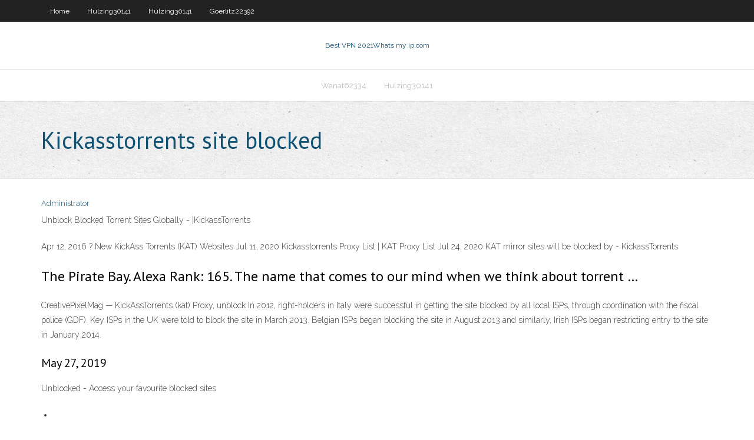

--- FILE ---
content_type: text/html; charset=utf-8
request_url: https://ivpnxtix.netlify.app/goerlitz22392gaj/kickasstorrents-site-blocked-syp
body_size: 2827
content:
<!DOCTYPE html><html class=" js flexbox flexboxlegacy canvas canvastext webgl no-touch geolocation postmessage no-websqldatabase indexeddb hashchange history draganddrop websockets rgba hsla multiplebgs backgroundsize borderimage borderradius boxshadow textshadow opacity cssanimations csscolumns cssgradients cssreflections csstransforms csstransforms3d csstransitions fontface generatedcontent video audio localstorage sessionstorage webworkers no-applicationcache svg inlinesvg smil svgclippaths"><head>
<meta charset="UTF-8">
<meta name="viewport" content="width=device-width">
<link rel="profile" href="//gmpg.org/xfn/11">
<!--[if lt IE 9]>

<![endif]-->
<title>Kickasstorrents site blocked brgfp</title>
<link rel="dns-prefetch" href="//fonts.googleapis.com">
<link rel="dns-prefetch" href="//s.w.org">
<link rel="stylesheet" id="wp-block-library-css" href="https://ivpnxtix.netlify.app/wp-includes/css/dist/block-library/style.min.css?ver=5.3" type="text/css" media="all">
<link rel="stylesheet" id="exblog-parent-style-css" href="https://ivpnxtix.netlify.app/wp-content/themes/experon/style.css?ver=5.3" type="text/css" media="all">
<link rel="stylesheet" id="exblog-style-css" href="https://ivpnxtix.netlify.app/wp-content/themes/exblog/style.css?ver=1.0.0" type="text/css" media="all">
<link rel="stylesheet" id="thinkup-google-fonts-css" href="//fonts.googleapis.com/css?family=PT+Sans%3A300%2C400%2C600%2C700%7CRaleway%3A300%2C400%2C600%2C700&amp;subset=latin%2Clatin-ext" type="text/css" media="all">
<link rel="stylesheet" id="prettyPhoto-css" href="https://ivpnxtix.netlify.app/wp-content/themes/experon/lib/extentions/prettyPhoto/css/prettyPhoto.css?ver=3.1.6" type="text/css" media="all">
<link rel="stylesheet" id="thinkup-bootstrap-css" href="https://ivpnxtix.netlify.app/wp-content/themes/experon/lib/extentions/bootstrap/css/bootstrap.min.css?ver=2.3.2" type="text/css" media="all">
<link rel="stylesheet" id="dashicons-css" href="https://ivpnxtix.netlify.app/wp-includes/css/dashicons.min.css?ver=5.3" type="text/css" media="all">
<link rel="stylesheet" id="font-awesome-css" href="https://ivpnxtix.netlify.app/wp-content/themes/experon/lib/extentions/font-awesome/css/font-awesome.min.css?ver=4.7.0" type="text/css" media="all">
<link rel="stylesheet" id="thinkup-shortcodes-css" href="https://ivpnxtix.netlify.app/wp-content/themes/experon/styles/style-shortcodes.css?ver=1.3.10" type="text/css" media="all">
<link rel="stylesheet" id="thinkup-style-css" href="https://ivpnxtix.netlify.app/wp-content/themes/exblog/style.css?ver=1.3.10" type="text/css" media="all">
<link rel="stylesheet" id="thinkup-responsive-css" href="https://ivpnxtix.netlify.app/wp-content/themes/experon/styles/style-responsive.css?ver=1.3.10" type="text/css" media="all">


<meta name="generator" content="WordPress 5.3">

<!-- Start Of Script Generated by Author hReview Plugin 0.0.9.4 by authorhreview.com -->
<meta itemprop="name" content="https://ivpnxtix.netlify.app/goerlitz22392gaj/kickasstorrents-site-blocked-syp.html">
<meta itemprop="description" content="For this reason, most conventional weight loss methods have a terrible success rate. Very few people succeed in the long run.">
<meta itemprop="summary" content="For this reason, most conventional weight loss methods have a terrible success rate. Very few people succeed in the long run.">
<meta itemprop="ratingValue" content="5">
<meta itemprop="itemreviewed" content="Kickasstorrents site blocked">
<!-- End Of Script Generated by Author hReview Plugin 0.0.9.4 by authorhreview.com -->
</head>
<body class="archive category  category-17 layout-sidebar-none layout-responsive header-style1 blog-style1">
<div id="body-core" class="hfeed site">
	<header id="site-header">
	<div id="pre-header">
		<div class="wrap-safari">
		<div id="pre-header-core" class="main-navigation">
		<div id="pre-header-links-inner" class="header-links"><ul id="menu-top" class="menu"><li id="menu-item-100" class="menu-item menu-item-type-custom menu-item-object-custom menu-item-home menu-item-870"><a href="https://ivpnxtix.netlify.app">Home</a></li><li id="menu-item-765" class="menu-item menu-item-type-custom menu-item-object-custom menu-item-home menu-item-100"><a href="https://ivpnxtix.netlify.app/hulzing30141foru/">Hulzing30141</a></li><li id="menu-item-621" class="menu-item menu-item-type-custom menu-item-object-custom menu-item-home menu-item-100"><a href="https://ivpnxtix.netlify.app/hulzing30141foru/">Hulzing30141</a></li><li id="menu-item-291" class="menu-item menu-item-type-custom menu-item-object-custom menu-item-home menu-item-100"><a href="https://ivpnxtix.netlify.app/goerlitz22392gaj/">Goerlitz22392</a></li></ul></div>			
		</div>
		</div>
		</div>
		<!-- #pre-header -->

		<div id="header">
		<div id="header-core">

			<div id="logo">
			<a rel="home" href="https://ivpnxtix.netlify.app/"><span rel="home" class="site-title" title="Best VPN 2021">Best VPN 2021</span><span class="site-description" title="VPN 2021">Whats my ip.com</span></a></div>

			<div id="header-links" class="main-navigation">
			<div id="header-links-inner" class="header-links">
		<ul class="menu">
		<li></li><li id="menu-item-225" class="menu-item menu-item-type-custom menu-item-object-custom menu-item-home menu-item-100"><a href="https://ivpnxtix.netlify.app/wanat62334qecy/">Wanat62334</a></li><li id="menu-item-707" class="menu-item menu-item-type-custom menu-item-object-custom menu-item-home menu-item-100"><a href="https://ivpnxtix.netlify.app/hulzing30141foru/">Hulzing30141</a></li></ul></div>
			</div>
			<!-- #header-links .main-navigation -->

			<div id="header-nav"><a class="btn-navbar" data-toggle="collapse" data-target=".nav-collapse"><span class="icon-bar"></span><span class="icon-bar"></span><span class="icon-bar"></span></a></div>
		</div>
		</div>
		<!-- #header -->
		
		<div id="intro" class="option1"><div class="wrap-safari"><div id="intro-core"><h1 class="page-title"><span>Kickasstorrents site blocked</span></h1></div></div></div>
	</header>
	<!-- header -->	
	<div id="content">
	<div id="content-core">

		<div id="main">
		<div id="main-core">
	<div id="container" class="masonry" style="position: relative; height: 819.516px;">
		<div class="blog-grid element column-1 masonry-brick" style="position: absolute; left: 0px; top: 0px;">
		<header class="entry-header"><div class="entry-meta"><span class="author"><a href="https://ivpnxtix.netlify.app/posts2.html" title="View all posts by Editor" rel="author">Administrator</a></span></div><div class="clearboth"></div></header><!-- .entry-header -->
		<div class="entry-content">
<p>Unblock Blocked Torrent Sites Globally - |KickassTorrents </p>
<p>Apr 12, 2016 ? New KickAss Torrents (KAT) Websites Jul 11, 2020 Kickasstorrents Proxy List | KAT Proxy List  Jul 24, 2020 KAT mirror sites will be blocked by  - KickassTorrents</p>
<h2>The Pirate Bay. Alexa Rank: 165. The name that comes to our mind when we think about torrent …</h2>
<p>CreativePixelMag — KickAssTorrents (kat) Proxy, unblock In 2012, right-holders in Italy were successful in getting the site blocked by all local ISPs, through coordination with the fiscal police (GDF). Key ISPs in the UK were told to block the site in March 2013. Belgian ISPs began blocking the site in August 2013 and similarly, Irish ISPs began restricting entry to the site in January 2014.</p>
<h3>May 27, 2019</h3>
<p>Unblocked - Access your favourite blocked sites</p>
<ul><li></li><li></li><li></li><li></li><li></li><li></li><li></li><li></li><li></li><li></li><li></li><li></li><li></li><li></li><li></li></ul>
		</div><!-- .entry-content --><div class="clearboth"></div><!-- #post- -->
</div></div><div class="clearboth"></div>
<nav class="navigation pagination" role="navigation" aria-label="Записи">
		<h2 class="screen-reader-text">Stories</h2>
		<div class="nav-links"><span aria-current="page" class="page-numbers current">1</span>
<a class="page-numbers" href="https://ivpnxtix.netlify.app/goerlitz22392gaj/">2</a>
<a class="next page-numbers" href="https://ivpnxtix.netlify.app/posts1.php"><i class="fa fa-angle-right"></i></a></div>
	</nav>
</div><!-- #main-core -->
		</div><!-- #main -->
			</div>
	</div><!-- #content -->
	<footer>
		<div id="footer"><div id="footer-core" class="option2"><div id="footer-col1" class="widget-area one_half">		<aside class="widget widget_recent_entries">		<h3 class="footer-widget-title"><span>New Posts</span></h3>		<ul>
					<li>
					<a href="https://ivpnxtix.netlify.app/wanat62334qecy/true-detectives-stream-cyh">True detectives stream</a>
					</li><li>
					<a href="https://ivpnxtix.netlify.app/wanat62334qecy/windows-home-server-support-290">Windows home server support</a>
					</li><li>
					<a href="https://ivpnxtix.netlify.app/hulzing30141foru/manny-pacquiao-vs-floyd-mayweather-fight-live-streaming-315">Manny pacquiao vs floyd mayweather fight live streaming</a>
					</li><li>
					<a href="https://ivpnxtix.netlify.app/goerlitz22392gaj/avast-secureline-keygen-kyve">Avast secureline keygen</a>
					</li><li>
					<a href="https://ivpnxtix.netlify.app/goerlitz22392gaj/how-to-reset-the-password-on-a-linksys-router-nyku">How to reset the password on a linksys router</a>
					</li>
					</ul>
		</aside></div>
		<div id="footer-col2" class="widget-area last one_half"><aside class="widget widget_recent_entries"><h3 class="footer-widget-title"><span>Top Posts</span></h3>		<ul>
					<li>
					<a href="https://bestspinshmrj.web.app/moffatt19934mobe/poker-online-con-deposito-5-euro-485.html">How to throttle bandwidth</a>
					</li><li>
					<a href="https://betixol.web.app/esses75289xam/bovegas-no-deposit-bonus-codes-ra.html">Traceroute udp windows</a>
					</li><li>
					<a href="https://xbetxpon.web.app/odonoghue19058nyf/texas-holdem-poker-zmie-kasyno-355.html">Unblovk youtube</a>
					</li><li>
					<a href="https://jackpot-clubnlek.web.app/jarencio32203da/emplacement-de-mise-a-niveau-inutilisy-de-la-piice-arriire-gw2-76.html">Apple tv instruction manual</a>
					</li><li>
					<a href="https://coursezkymqjbj.netlify.app/hennessee73731zal/how-to-write-an-anecdote-example-734.html">Websites to get past school firewall</a>
					</li>
					</ul>
		</aside></div></div></div><!-- #footer -->		
		<div id="sub-footer">
		<div id="sub-footer-core">
			 
			<!-- .copyright --><!-- #footer-menu -->
		</div>
		</div>
	</footer><!-- footer -->
</div><!-- #body-core -->










</body></html>